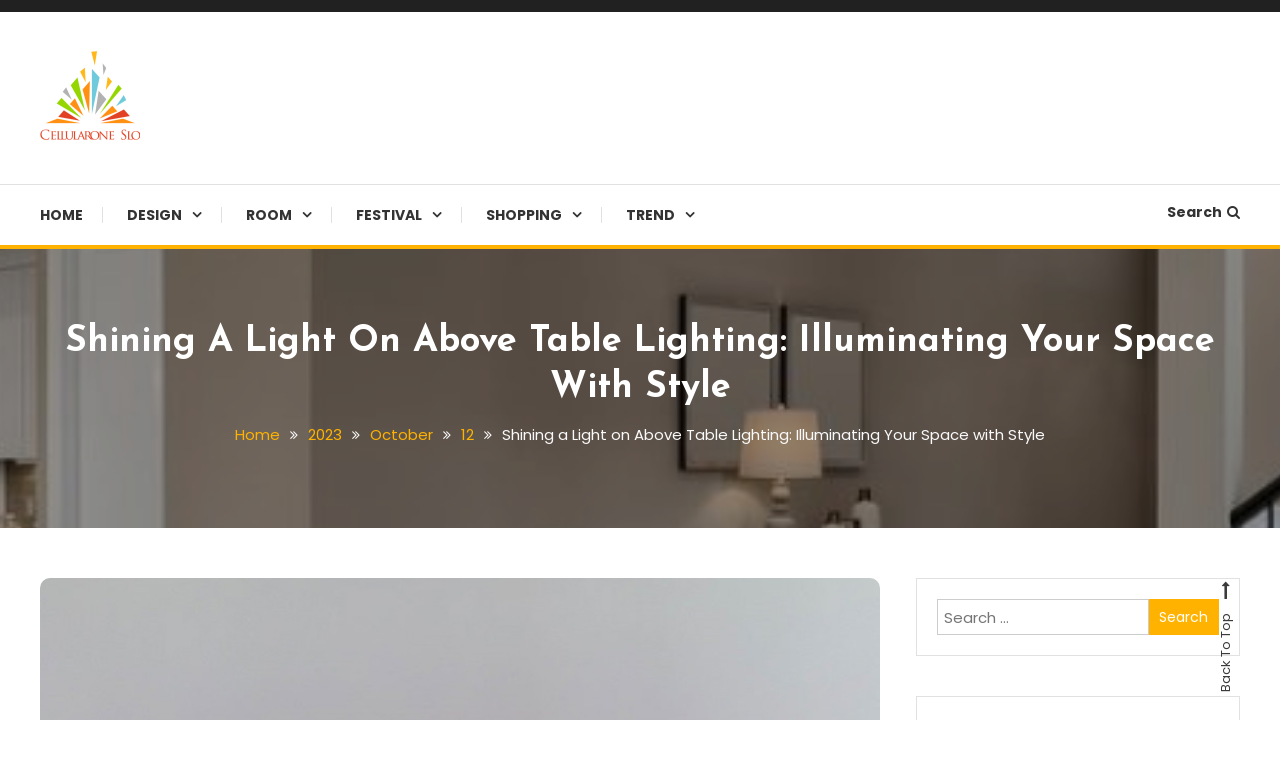

--- FILE ---
content_type: text/html; charset=UTF-8
request_url: https://www.cellularone-slo.com/index.php/2023/10/12/shining-a-light-on-above-table-lighting-illuminating-your-space-with-style/
body_size: 14167
content:
<!doctype html>
<html lang="en-US" prefix="og: https://ogp.me/ns#">
<head>
	<meta charset="UTF-8">
	<meta name="viewport" content="width=device-width, initial-scale=1">
	<link rel="profile" href="https://gmpg.org/xfn/11">

	
<!-- Search Engine Optimization by Rank Math - https://s.rankmath.com/home -->
<title>Shining a Light on Above Table Lighting: Illuminating Your Space with Style - Cellularone Slo</title>
<meta name="description" content="Lighting is an essential element in any space, especially when it comes to above table lighting. The right lighting can highlight your decor and provide a"/>
<meta name="robots" content="index, follow, max-snippet:-1, max-video-preview:-1, max-image-preview:large"/>
<link rel="canonical" href="https://www.cellularone-slo.com/index.php/2023/10/12/shining-a-light-on-above-table-lighting-illuminating-your-space-with-style/" />
<meta property="og:locale" content="en_US" />
<meta property="og:type" content="article" />
<meta property="og:title" content="Shining a Light on Above Table Lighting: Illuminating Your Space with Style - Cellularone Slo" />
<meta property="og:description" content="Lighting is an essential element in any space, especially when it comes to above table lighting. The right lighting can highlight your decor and provide a" />
<meta property="og:url" content="https://www.cellularone-slo.com/index.php/2023/10/12/shining-a-light-on-above-table-lighting-illuminating-your-space-with-style/" />
<meta property="og:site_name" content="Cellularone Slo" />
<meta property="article:section" content="Room" />
<meta property="og:image" content="https://www.cellularone-slo.com/wp-content/uploads/2023/10/designer-table-lamp-pink-table-lamp-popular-decoration-table-lamp-G9-pink-and-black-girls-study.jpg_Q90-215.jpg" />
<meta property="og:image:secure_url" content="https://www.cellularone-slo.com/wp-content/uploads/2023/10/designer-table-lamp-pink-table-lamp-popular-decoration-table-lamp-G9-pink-and-black-girls-study.jpg_Q90-215.jpg" />
<meta property="og:image:width" content="800" />
<meta property="og:image:height" content="800" />
<meta property="og:image:alt" content="Shining a Light on Above Table Lighting: Illuminating Your Space with Style" />
<meta property="og:image:type" content="image/jpeg" />
<meta property="article:published_time" content="2023-10-12T23:56:18+00:00" />
<meta name="twitter:card" content="summary_large_image" />
<meta name="twitter:title" content="Shining a Light on Above Table Lighting: Illuminating Your Space with Style - Cellularone Slo" />
<meta name="twitter:description" content="Lighting is an essential element in any space, especially when it comes to above table lighting. The right lighting can highlight your decor and provide a" />
<meta name="twitter:image" content="https://www.cellularone-slo.com/wp-content/uploads/2023/10/designer-table-lamp-pink-table-lamp-popular-decoration-table-lamp-G9-pink-and-black-girls-study.jpg_Q90-215.jpg" />
<meta name="twitter:label1" content="Written by" />
<meta name="twitter:data1" content="Nellie Norton" />
<meta name="twitter:label2" content="Time to read" />
<meta name="twitter:data2" content="2 minutes" />
<script type="application/ld+json" class="rank-math-schema">{"@context":"https://schema.org","@graph":[{"@type":["Person","Organization"],"@id":"https://www.cellularone-slo.com/#person","name":"Cellularone Slo"},{"@type":"WebSite","@id":"https://www.cellularone-slo.com/#website","url":"https://www.cellularone-slo.com","name":"Cellularone Slo","publisher":{"@id":"https://www.cellularone-slo.com/#person"},"inLanguage":"en-US"},{"@type":"ImageObject","@id":"https://www.cellularone-slo.com/wp-content/uploads/2023/10/designer-table-lamp-pink-table-lamp-popular-decoration-table-lamp-G9-pink-and-black-girls-study.jpg_Q90-215.jpg","url":"https://www.cellularone-slo.com/wp-content/uploads/2023/10/designer-table-lamp-pink-table-lamp-popular-decoration-table-lamp-G9-pink-and-black-girls-study.jpg_Q90-215.jpg","width":"800","height":"800","inLanguage":"en-US"},{"@type":"Person","@id":"https://www.cellularone-slo.com/author/chloe/","name":"Nellie Norton","url":"https://www.cellularone-slo.com/author/chloe/","image":{"@type":"ImageObject","@id":"https://secure.gravatar.com/avatar/e2003ec88b791fa240ac8b0b05d8d164?s=96&amp;d=mm&amp;r=g","url":"https://secure.gravatar.com/avatar/e2003ec88b791fa240ac8b0b05d8d164?s=96&amp;d=mm&amp;r=g","caption":"Nellie Norton","inLanguage":"en-US"}},{"@type":"WebPage","@id":"https://www.cellularone-slo.com/index.php/2023/10/12/shining-a-light-on-above-table-lighting-illuminating-your-space-with-style/#webpage","url":"https://www.cellularone-slo.com/index.php/2023/10/12/shining-a-light-on-above-table-lighting-illuminating-your-space-with-style/","name":"Shining a Light on Above Table Lighting: Illuminating Your Space with Style - Cellularone Slo","datePublished":"2023-10-12T23:56:18+00:00","dateModified":"2023-10-12T23:56:18+00:00","author":{"@id":"https://www.cellularone-slo.com/author/chloe/"},"isPartOf":{"@id":"https://www.cellularone-slo.com/#website"},"primaryImageOfPage":{"@id":"https://www.cellularone-slo.com/wp-content/uploads/2023/10/designer-table-lamp-pink-table-lamp-popular-decoration-table-lamp-G9-pink-and-black-girls-study.jpg_Q90-215.jpg"},"inLanguage":"en-US"},{"@type":"BlogPosting","headline":"Shining a Light on Above Table Lighting: Illuminating Your Space with Style - Cellularone Slo","datePublished":"2023-10-12T23:56:18+00:00","dateModified":"2023-10-12T23:56:18+00:00","author":{"@id":"https://www.cellularone-slo.com/author/chloe/"},"publisher":{"@id":"https://www.cellularone-slo.com/#person"},"description":"Lighting is an essential element in any space, especially when it comes to above table lighting. The right lighting can highlight your decor and provide a","name":"Shining a Light on Above Table Lighting: Illuminating Your Space with Style - Cellularone Slo","@id":"https://www.cellularone-slo.com/index.php/2023/10/12/shining-a-light-on-above-table-lighting-illuminating-your-space-with-style/#richSnippet","isPartOf":{"@id":"https://www.cellularone-slo.com/index.php/2023/10/12/shining-a-light-on-above-table-lighting-illuminating-your-space-with-style/#webpage"},"image":{"@id":"https://www.cellularone-slo.com/wp-content/uploads/2023/10/designer-table-lamp-pink-table-lamp-popular-decoration-table-lamp-G9-pink-and-black-girls-study.jpg_Q90-215.jpg"},"inLanguage":"en-US","mainEntityOfPage":{"@id":"https://www.cellularone-slo.com/index.php/2023/10/12/shining-a-light-on-above-table-lighting-illuminating-your-space-with-style/#webpage"}}]}</script>
<!-- /Rank Math WordPress SEO plugin -->

<link rel='dns-prefetch' href='//fonts.googleapis.com' />
<link rel="alternate" type="application/rss+xml" title="Cellularone Slo &raquo; Feed" href="https://www.cellularone-slo.com/index.php/feed/" />
<link rel="alternate" type="application/rss+xml" title="Cellularone Slo &raquo; Comments Feed" href="https://www.cellularone-slo.com/index.php/comments/feed/" />
<link rel="alternate" type="application/rss+xml" title="Cellularone Slo &raquo; Shining a Light on Above Table Lighting: Illuminating Your Space with Style Comments Feed" href="https://www.cellularone-slo.com/index.php/2023/10/12/shining-a-light-on-above-table-lighting-illuminating-your-space-with-style/feed/" />
<script type="text/javascript">
window._wpemojiSettings = {"baseUrl":"https:\/\/s.w.org\/images\/core\/emoji\/14.0.0\/72x72\/","ext":".png","svgUrl":"https:\/\/s.w.org\/images\/core\/emoji\/14.0.0\/svg\/","svgExt":".svg","source":{"concatemoji":"https:\/\/www.cellularone-slo.com\/wp-includes\/js\/wp-emoji-release.min.js?ver=6.3.1"}};
/*! This file is auto-generated */
!function(i,n){var o,s,e;function c(e){try{var t={supportTests:e,timestamp:(new Date).valueOf()};sessionStorage.setItem(o,JSON.stringify(t))}catch(e){}}function p(e,t,n){e.clearRect(0,0,e.canvas.width,e.canvas.height),e.fillText(t,0,0);var t=new Uint32Array(e.getImageData(0,0,e.canvas.width,e.canvas.height).data),r=(e.clearRect(0,0,e.canvas.width,e.canvas.height),e.fillText(n,0,0),new Uint32Array(e.getImageData(0,0,e.canvas.width,e.canvas.height).data));return t.every(function(e,t){return e===r[t]})}function u(e,t,n){switch(t){case"flag":return n(e,"\ud83c\udff3\ufe0f\u200d\u26a7\ufe0f","\ud83c\udff3\ufe0f\u200b\u26a7\ufe0f")?!1:!n(e,"\ud83c\uddfa\ud83c\uddf3","\ud83c\uddfa\u200b\ud83c\uddf3")&&!n(e,"\ud83c\udff4\udb40\udc67\udb40\udc62\udb40\udc65\udb40\udc6e\udb40\udc67\udb40\udc7f","\ud83c\udff4\u200b\udb40\udc67\u200b\udb40\udc62\u200b\udb40\udc65\u200b\udb40\udc6e\u200b\udb40\udc67\u200b\udb40\udc7f");case"emoji":return!n(e,"\ud83e\udef1\ud83c\udffb\u200d\ud83e\udef2\ud83c\udfff","\ud83e\udef1\ud83c\udffb\u200b\ud83e\udef2\ud83c\udfff")}return!1}function f(e,t,n){var r="undefined"!=typeof WorkerGlobalScope&&self instanceof WorkerGlobalScope?new OffscreenCanvas(300,150):i.createElement("canvas"),a=r.getContext("2d",{willReadFrequently:!0}),o=(a.textBaseline="top",a.font="600 32px Arial",{});return e.forEach(function(e){o[e]=t(a,e,n)}),o}function t(e){var t=i.createElement("script");t.src=e,t.defer=!0,i.head.appendChild(t)}"undefined"!=typeof Promise&&(o="wpEmojiSettingsSupports",s=["flag","emoji"],n.supports={everything:!0,everythingExceptFlag:!0},e=new Promise(function(e){i.addEventListener("DOMContentLoaded",e,{once:!0})}),new Promise(function(t){var n=function(){try{var e=JSON.parse(sessionStorage.getItem(o));if("object"==typeof e&&"number"==typeof e.timestamp&&(new Date).valueOf()<e.timestamp+604800&&"object"==typeof e.supportTests)return e.supportTests}catch(e){}return null}();if(!n){if("undefined"!=typeof Worker&&"undefined"!=typeof OffscreenCanvas&&"undefined"!=typeof URL&&URL.createObjectURL&&"undefined"!=typeof Blob)try{var e="postMessage("+f.toString()+"("+[JSON.stringify(s),u.toString(),p.toString()].join(",")+"));",r=new Blob([e],{type:"text/javascript"}),a=new Worker(URL.createObjectURL(r),{name:"wpTestEmojiSupports"});return void(a.onmessage=function(e){c(n=e.data),a.terminate(),t(n)})}catch(e){}c(n=f(s,u,p))}t(n)}).then(function(e){for(var t in e)n.supports[t]=e[t],n.supports.everything=n.supports.everything&&n.supports[t],"flag"!==t&&(n.supports.everythingExceptFlag=n.supports.everythingExceptFlag&&n.supports[t]);n.supports.everythingExceptFlag=n.supports.everythingExceptFlag&&!n.supports.flag,n.DOMReady=!1,n.readyCallback=function(){n.DOMReady=!0}}).then(function(){return e}).then(function(){var e;n.supports.everything||(n.readyCallback(),(e=n.source||{}).concatemoji?t(e.concatemoji):e.wpemoji&&e.twemoji&&(t(e.twemoji),t(e.wpemoji)))}))}((window,document),window._wpemojiSettings);
</script>
<style type="text/css">
img.wp-smiley,
img.emoji {
	display: inline !important;
	border: none !important;
	box-shadow: none !important;
	height: 1em !important;
	width: 1em !important;
	margin: 0 0.07em !important;
	vertical-align: -0.1em !important;
	background: none !important;
	padding: 0 !important;
}
</style>
	<link rel='stylesheet' id='wp-block-library-css' href='https://www.cellularone-slo.com/wp-includes/css/dist/block-library/style.min.css?ver=6.3.1' type='text/css' media='all' />
<style id='wp-block-library-inline-css' type='text/css'>
.has-text-align-justify{text-align:justify;}
</style>
<link rel='stylesheet' id='mediaelement-css' href='https://www.cellularone-slo.com/wp-includes/js/mediaelement/mediaelementplayer-legacy.min.css?ver=4.2.17' type='text/css' media='all' />
<link rel='stylesheet' id='wp-mediaelement-css' href='https://www.cellularone-slo.com/wp-includes/js/mediaelement/wp-mediaelement.min.css?ver=6.3.1' type='text/css' media='all' />
<style id='classic-theme-styles-inline-css' type='text/css'>
/*! This file is auto-generated */
.wp-block-button__link{color:#fff;background-color:#32373c;border-radius:9999px;box-shadow:none;text-decoration:none;padding:calc(.667em + 2px) calc(1.333em + 2px);font-size:1.125em}.wp-block-file__button{background:#32373c;color:#fff;text-decoration:none}
</style>
<style id='global-styles-inline-css' type='text/css'>
body{--wp--preset--color--black: #000000;--wp--preset--color--cyan-bluish-gray: #abb8c3;--wp--preset--color--white: #ffffff;--wp--preset--color--pale-pink: #f78da7;--wp--preset--color--vivid-red: #cf2e2e;--wp--preset--color--luminous-vivid-orange: #ff6900;--wp--preset--color--luminous-vivid-amber: #fcb900;--wp--preset--color--light-green-cyan: #7bdcb5;--wp--preset--color--vivid-green-cyan: #00d084;--wp--preset--color--pale-cyan-blue: #8ed1fc;--wp--preset--color--vivid-cyan-blue: #0693e3;--wp--preset--color--vivid-purple: #9b51e0;--wp--preset--gradient--vivid-cyan-blue-to-vivid-purple: linear-gradient(135deg,rgba(6,147,227,1) 0%,rgb(155,81,224) 100%);--wp--preset--gradient--light-green-cyan-to-vivid-green-cyan: linear-gradient(135deg,rgb(122,220,180) 0%,rgb(0,208,130) 100%);--wp--preset--gradient--luminous-vivid-amber-to-luminous-vivid-orange: linear-gradient(135deg,rgba(252,185,0,1) 0%,rgba(255,105,0,1) 100%);--wp--preset--gradient--luminous-vivid-orange-to-vivid-red: linear-gradient(135deg,rgba(255,105,0,1) 0%,rgb(207,46,46) 100%);--wp--preset--gradient--very-light-gray-to-cyan-bluish-gray: linear-gradient(135deg,rgb(238,238,238) 0%,rgb(169,184,195) 100%);--wp--preset--gradient--cool-to-warm-spectrum: linear-gradient(135deg,rgb(74,234,220) 0%,rgb(151,120,209) 20%,rgb(207,42,186) 40%,rgb(238,44,130) 60%,rgb(251,105,98) 80%,rgb(254,248,76) 100%);--wp--preset--gradient--blush-light-purple: linear-gradient(135deg,rgb(255,206,236) 0%,rgb(152,150,240) 100%);--wp--preset--gradient--blush-bordeaux: linear-gradient(135deg,rgb(254,205,165) 0%,rgb(254,45,45) 50%,rgb(107,0,62) 100%);--wp--preset--gradient--luminous-dusk: linear-gradient(135deg,rgb(255,203,112) 0%,rgb(199,81,192) 50%,rgb(65,88,208) 100%);--wp--preset--gradient--pale-ocean: linear-gradient(135deg,rgb(255,245,203) 0%,rgb(182,227,212) 50%,rgb(51,167,181) 100%);--wp--preset--gradient--electric-grass: linear-gradient(135deg,rgb(202,248,128) 0%,rgb(113,206,126) 100%);--wp--preset--gradient--midnight: linear-gradient(135deg,rgb(2,3,129) 0%,rgb(40,116,252) 100%);--wp--preset--font-size--small: 13px;--wp--preset--font-size--medium: 20px;--wp--preset--font-size--large: 36px;--wp--preset--font-size--x-large: 42px;--wp--preset--spacing--20: 0.44rem;--wp--preset--spacing--30: 0.67rem;--wp--preset--spacing--40: 1rem;--wp--preset--spacing--50: 1.5rem;--wp--preset--spacing--60: 2.25rem;--wp--preset--spacing--70: 3.38rem;--wp--preset--spacing--80: 5.06rem;--wp--preset--shadow--natural: 6px 6px 9px rgba(0, 0, 0, 0.2);--wp--preset--shadow--deep: 12px 12px 50px rgba(0, 0, 0, 0.4);--wp--preset--shadow--sharp: 6px 6px 0px rgba(0, 0, 0, 0.2);--wp--preset--shadow--outlined: 6px 6px 0px -3px rgba(255, 255, 255, 1), 6px 6px rgba(0, 0, 0, 1);--wp--preset--shadow--crisp: 6px 6px 0px rgba(0, 0, 0, 1);}:where(.is-layout-flex){gap: 0.5em;}:where(.is-layout-grid){gap: 0.5em;}body .is-layout-flow > .alignleft{float: left;margin-inline-start: 0;margin-inline-end: 2em;}body .is-layout-flow > .alignright{float: right;margin-inline-start: 2em;margin-inline-end: 0;}body .is-layout-flow > .aligncenter{margin-left: auto !important;margin-right: auto !important;}body .is-layout-constrained > .alignleft{float: left;margin-inline-start: 0;margin-inline-end: 2em;}body .is-layout-constrained > .alignright{float: right;margin-inline-start: 2em;margin-inline-end: 0;}body .is-layout-constrained > .aligncenter{margin-left: auto !important;margin-right: auto !important;}body .is-layout-constrained > :where(:not(.alignleft):not(.alignright):not(.alignfull)){max-width: var(--wp--style--global--content-size);margin-left: auto !important;margin-right: auto !important;}body .is-layout-constrained > .alignwide{max-width: var(--wp--style--global--wide-size);}body .is-layout-flex{display: flex;}body .is-layout-flex{flex-wrap: wrap;align-items: center;}body .is-layout-flex > *{margin: 0;}body .is-layout-grid{display: grid;}body .is-layout-grid > *{margin: 0;}:where(.wp-block-columns.is-layout-flex){gap: 2em;}:where(.wp-block-columns.is-layout-grid){gap: 2em;}:where(.wp-block-post-template.is-layout-flex){gap: 1.25em;}:where(.wp-block-post-template.is-layout-grid){gap: 1.25em;}.has-black-color{color: var(--wp--preset--color--black) !important;}.has-cyan-bluish-gray-color{color: var(--wp--preset--color--cyan-bluish-gray) !important;}.has-white-color{color: var(--wp--preset--color--white) !important;}.has-pale-pink-color{color: var(--wp--preset--color--pale-pink) !important;}.has-vivid-red-color{color: var(--wp--preset--color--vivid-red) !important;}.has-luminous-vivid-orange-color{color: var(--wp--preset--color--luminous-vivid-orange) !important;}.has-luminous-vivid-amber-color{color: var(--wp--preset--color--luminous-vivid-amber) !important;}.has-light-green-cyan-color{color: var(--wp--preset--color--light-green-cyan) !important;}.has-vivid-green-cyan-color{color: var(--wp--preset--color--vivid-green-cyan) !important;}.has-pale-cyan-blue-color{color: var(--wp--preset--color--pale-cyan-blue) !important;}.has-vivid-cyan-blue-color{color: var(--wp--preset--color--vivid-cyan-blue) !important;}.has-vivid-purple-color{color: var(--wp--preset--color--vivid-purple) !important;}.has-black-background-color{background-color: var(--wp--preset--color--black) !important;}.has-cyan-bluish-gray-background-color{background-color: var(--wp--preset--color--cyan-bluish-gray) !important;}.has-white-background-color{background-color: var(--wp--preset--color--white) !important;}.has-pale-pink-background-color{background-color: var(--wp--preset--color--pale-pink) !important;}.has-vivid-red-background-color{background-color: var(--wp--preset--color--vivid-red) !important;}.has-luminous-vivid-orange-background-color{background-color: var(--wp--preset--color--luminous-vivid-orange) !important;}.has-luminous-vivid-amber-background-color{background-color: var(--wp--preset--color--luminous-vivid-amber) !important;}.has-light-green-cyan-background-color{background-color: var(--wp--preset--color--light-green-cyan) !important;}.has-vivid-green-cyan-background-color{background-color: var(--wp--preset--color--vivid-green-cyan) !important;}.has-pale-cyan-blue-background-color{background-color: var(--wp--preset--color--pale-cyan-blue) !important;}.has-vivid-cyan-blue-background-color{background-color: var(--wp--preset--color--vivid-cyan-blue) !important;}.has-vivid-purple-background-color{background-color: var(--wp--preset--color--vivid-purple) !important;}.has-black-border-color{border-color: var(--wp--preset--color--black) !important;}.has-cyan-bluish-gray-border-color{border-color: var(--wp--preset--color--cyan-bluish-gray) !important;}.has-white-border-color{border-color: var(--wp--preset--color--white) !important;}.has-pale-pink-border-color{border-color: var(--wp--preset--color--pale-pink) !important;}.has-vivid-red-border-color{border-color: var(--wp--preset--color--vivid-red) !important;}.has-luminous-vivid-orange-border-color{border-color: var(--wp--preset--color--luminous-vivid-orange) !important;}.has-luminous-vivid-amber-border-color{border-color: var(--wp--preset--color--luminous-vivid-amber) !important;}.has-light-green-cyan-border-color{border-color: var(--wp--preset--color--light-green-cyan) !important;}.has-vivid-green-cyan-border-color{border-color: var(--wp--preset--color--vivid-green-cyan) !important;}.has-pale-cyan-blue-border-color{border-color: var(--wp--preset--color--pale-cyan-blue) !important;}.has-vivid-cyan-blue-border-color{border-color: var(--wp--preset--color--vivid-cyan-blue) !important;}.has-vivid-purple-border-color{border-color: var(--wp--preset--color--vivid-purple) !important;}.has-vivid-cyan-blue-to-vivid-purple-gradient-background{background: var(--wp--preset--gradient--vivid-cyan-blue-to-vivid-purple) !important;}.has-light-green-cyan-to-vivid-green-cyan-gradient-background{background: var(--wp--preset--gradient--light-green-cyan-to-vivid-green-cyan) !important;}.has-luminous-vivid-amber-to-luminous-vivid-orange-gradient-background{background: var(--wp--preset--gradient--luminous-vivid-amber-to-luminous-vivid-orange) !important;}.has-luminous-vivid-orange-to-vivid-red-gradient-background{background: var(--wp--preset--gradient--luminous-vivid-orange-to-vivid-red) !important;}.has-very-light-gray-to-cyan-bluish-gray-gradient-background{background: var(--wp--preset--gradient--very-light-gray-to-cyan-bluish-gray) !important;}.has-cool-to-warm-spectrum-gradient-background{background: var(--wp--preset--gradient--cool-to-warm-spectrum) !important;}.has-blush-light-purple-gradient-background{background: var(--wp--preset--gradient--blush-light-purple) !important;}.has-blush-bordeaux-gradient-background{background: var(--wp--preset--gradient--blush-bordeaux) !important;}.has-luminous-dusk-gradient-background{background: var(--wp--preset--gradient--luminous-dusk) !important;}.has-pale-ocean-gradient-background{background: var(--wp--preset--gradient--pale-ocean) !important;}.has-electric-grass-gradient-background{background: var(--wp--preset--gradient--electric-grass) !important;}.has-midnight-gradient-background{background: var(--wp--preset--gradient--midnight) !important;}.has-small-font-size{font-size: var(--wp--preset--font-size--small) !important;}.has-medium-font-size{font-size: var(--wp--preset--font-size--medium) !important;}.has-large-font-size{font-size: var(--wp--preset--font-size--large) !important;}.has-x-large-font-size{font-size: var(--wp--preset--font-size--x-large) !important;}
.wp-block-navigation a:where(:not(.wp-element-button)){color: inherit;}
:where(.wp-block-post-template.is-layout-flex){gap: 1.25em;}:where(.wp-block-post-template.is-layout-grid){gap: 1.25em;}
:where(.wp-block-columns.is-layout-flex){gap: 2em;}:where(.wp-block-columns.is-layout-grid){gap: 2em;}
.wp-block-pullquote{font-size: 1.5em;line-height: 1.6;}
</style>
<link rel='stylesheet' id='color-blog-fonts-css' href='https://fonts.googleapis.com/css?family=Josefin+Sans%3A400%2C700%7CPoppins%3A300%2C400%2C400i%2C500%2C700&#038;subset=latin%2Clatin-ext' type='text/css' media='all' />
<link rel='stylesheet' id='font-awesome-css' href='https://www.cellularone-slo.com/wp-content/themes/color-blog/assets/library/font-awesome/css/font-awesome.min.css?ver=4.7.0' type='text/css' media='all' />
<link rel='stylesheet' id='lightslider-style-css' href='https://www.cellularone-slo.com/wp-content/themes/color-blog/assets/library/lightslider/css/lightslider.min.css?ver=6.3.1' type='text/css' media='all' />
<link rel='stylesheet' id='animate-css' href='https://www.cellularone-slo.com/wp-content/themes/color-blog/assets/library/animate/animate.min.css?ver=3.5.1' type='text/css' media='all' />
<link rel='stylesheet' id='preloader-css' href='https://www.cellularone-slo.com/wp-content/themes/color-blog/assets/css/mt-preloader.css?ver=1.1.3' type='text/css' media='all' />
<link rel='stylesheet' id='color-blog-style-css' href='https://www.cellularone-slo.com/wp-content/themes/color-blog/style.css?ver=1.1.3' type='text/css' media='all' />
<style id='color-blog-style-inline-css' type='text/css'>
.category-button.cb-cat-16 a{background:#3b2d1b}
.category-button.cb-cat-16 a:hover{background:#090000}
#site-navigation ul li.cb-cat-16 .menu-item-description{background:#3b2d1b}
#site-navigation ul li.cb-cat-16 .menu-item-description:after{border-top-color:#3b2d1b}
.category-button.cb-cat-15 a{background:#3b2d1b}
.category-button.cb-cat-15 a:hover{background:#090000}
#site-navigation ul li.cb-cat-15 .menu-item-description{background:#3b2d1b}
#site-navigation ul li.cb-cat-15 .menu-item-description:after{border-top-color:#3b2d1b}
.category-button.cb-cat-14 a{background:#3b2d1b}
.category-button.cb-cat-14 a:hover{background:#090000}
#site-navigation ul li.cb-cat-14 .menu-item-description{background:#3b2d1b}
#site-navigation ul li.cb-cat-14 .menu-item-description:after{border-top-color:#3b2d1b}
.category-button.cb-cat-6 a{background:#3b2d1b}
.category-button.cb-cat-6 a:hover{background:#090000}
#site-navigation ul li.cb-cat-6 .menu-item-description{background:#3b2d1b}
#site-navigation ul li.cb-cat-6 .menu-item-description:after{border-top-color:#3b2d1b}
.category-button.cb-cat-3 a{background:#3b2d1b}
.category-button.cb-cat-3 a:hover{background:#090000}
#site-navigation ul li.cb-cat-3 .menu-item-description{background:#3b2d1b}
#site-navigation ul li.cb-cat-3 .menu-item-description:after{border-top-color:#3b2d1b}
.category-button.cb-cat-7 a{background:#3b2d1b}
.category-button.cb-cat-7 a:hover{background:#090000}
#site-navigation ul li.cb-cat-7 .menu-item-description{background:#3b2d1b}
#site-navigation ul li.cb-cat-7 .menu-item-description:after{border-top-color:#3b2d1b}
.category-button.cb-cat-23 a{background:#3b2d1b}
.category-button.cb-cat-23 a:hover{background:#090000}
#site-navigation ul li.cb-cat-23 .menu-item-description{background:#3b2d1b}
#site-navigation ul li.cb-cat-23 .menu-item-description:after{border-top-color:#3b2d1b}
.category-button.cb-cat-8 a{background:#3b2d1b}
.category-button.cb-cat-8 a:hover{background:#090000}
#site-navigation ul li.cb-cat-8 .menu-item-description{background:#3b2d1b}
#site-navigation ul li.cb-cat-8 .menu-item-description:after{border-top-color:#3b2d1b}
.category-button.cb-cat-25 a{background:#3b2d1b}
.category-button.cb-cat-25 a:hover{background:#090000}
#site-navigation ul li.cb-cat-25 .menu-item-description{background:#3b2d1b}
#site-navigation ul li.cb-cat-25 .menu-item-description:after{border-top-color:#3b2d1b}
.category-button.cb-cat-2 a{background:#3b2d1b}
.category-button.cb-cat-2 a:hover{background:#090000}
#site-navigation ul li.cb-cat-2 .menu-item-description{background:#3b2d1b}
#site-navigation ul li.cb-cat-2 .menu-item-description:after{border-top-color:#3b2d1b}
.category-button.cb-cat-22 a{background:#3b2d1b}
.category-button.cb-cat-22 a:hover{background:#090000}
#site-navigation ul li.cb-cat-22 .menu-item-description{background:#3b2d1b}
#site-navigation ul li.cb-cat-22 .menu-item-description:after{border-top-color:#3b2d1b}
.category-button.cb-cat-17 a{background:#3b2d1b}
.category-button.cb-cat-17 a:hover{background:#090000}
#site-navigation ul li.cb-cat-17 .menu-item-description{background:#3b2d1b}
#site-navigation ul li.cb-cat-17 .menu-item-description:after{border-top-color:#3b2d1b}
.category-button.cb-cat-21 a{background:#3b2d1b}
.category-button.cb-cat-21 a:hover{background:#090000}
#site-navigation ul li.cb-cat-21 .menu-item-description{background:#3b2d1b}
#site-navigation ul li.cb-cat-21 .menu-item-description:after{border-top-color:#3b2d1b}
.category-button.cb-cat-9 a{background:#3b2d1b}
.category-button.cb-cat-9 a:hover{background:#090000}
#site-navigation ul li.cb-cat-9 .menu-item-description{background:#3b2d1b}
#site-navigation ul li.cb-cat-9 .menu-item-description:after{border-top-color:#3b2d1b}
.category-button.cb-cat-12 a{background:#3b2d1b}
.category-button.cb-cat-12 a:hover{background:#090000}
#site-navigation ul li.cb-cat-12 .menu-item-description{background:#3b2d1b}
#site-navigation ul li.cb-cat-12 .menu-item-description:after{border-top-color:#3b2d1b}
.category-button.cb-cat-20 a{background:#3b2d1b}
.category-button.cb-cat-20 a:hover{background:#090000}
#site-navigation ul li.cb-cat-20 .menu-item-description{background:#3b2d1b}
#site-navigation ul li.cb-cat-20 .menu-item-description:after{border-top-color:#3b2d1b}
.category-button.cb-cat-13 a{background:#3b2d1b}
.category-button.cb-cat-13 a:hover{background:#090000}
#site-navigation ul li.cb-cat-13 .menu-item-description{background:#3b2d1b}
#site-navigation ul li.cb-cat-13 .menu-item-description:after{border-top-color:#3b2d1b}
.category-button.cb-cat-10 a{background:#3b2d1b}
.category-button.cb-cat-10 a:hover{background:#090000}
#site-navigation ul li.cb-cat-10 .menu-item-description{background:#3b2d1b}
#site-navigation ul li.cb-cat-10 .menu-item-description:after{border-top-color:#3b2d1b}
.category-button.cb-cat-26 a{background:#3b2d1b}
.category-button.cb-cat-26 a:hover{background:#090000}
#site-navigation ul li.cb-cat-26 .menu-item-description{background:#3b2d1b}
#site-navigation ul li.cb-cat-26 .menu-item-description:after{border-top-color:#3b2d1b}
.category-button.cb-cat-11 a{background:#3b2d1b}
.category-button.cb-cat-11 a:hover{background:#090000}
#site-navigation ul li.cb-cat-11 .menu-item-description{background:#3b2d1b}
#site-navigation ul li.cb-cat-11 .menu-item-description:after{border-top-color:#3b2d1b}
.category-button.cb-cat-19 a{background:#3b2d1b}
.category-button.cb-cat-19 a:hover{background:#090000}
#site-navigation ul li.cb-cat-19 .menu-item-description{background:#3b2d1b}
#site-navigation ul li.cb-cat-19 .menu-item-description:after{border-top-color:#3b2d1b}
.category-button.cb-cat-18 a{background:#3b2d1b}
.category-button.cb-cat-18 a:hover{background:#090000}
#site-navigation ul li.cb-cat-18 .menu-item-description{background:#3b2d1b}
#site-navigation ul li.cb-cat-18 .menu-item-description:after{border-top-color:#3b2d1b}
.category-button.cb-cat-4 a{background:#3b2d1b}
.category-button.cb-cat-4 a:hover{background:#090000}
#site-navigation ul li.cb-cat-4 .menu-item-description{background:#3b2d1b}
#site-navigation ul li.cb-cat-4 .menu-item-description:after{border-top-color:#3b2d1b}
.category-button.cb-cat-24 a{background:#3b2d1b}
.category-button.cb-cat-24 a:hover{background:#090000}
#site-navigation ul li.cb-cat-24 .menu-item-description{background:#3b2d1b}
#site-navigation ul li.cb-cat-24 .menu-item-description:after{border-top-color:#3b2d1b}
.category-button.cb-cat-1 a{background:#3b2d1b}
.category-button.cb-cat-1 a:hover{background:#090000}
#site-navigation ul li.cb-cat-1 .menu-item-description{background:#3b2d1b}
#site-navigation ul li.cb-cat-1 .menu-item-description:after{border-top-color:#3b2d1b}
.category-button.cb-cat-5 a{background:#3b2d1b}
.category-button.cb-cat-5 a:hover{background:#090000}
#site-navigation ul li.cb-cat-5 .menu-item-description{background:#3b2d1b}
#site-navigation ul li.cb-cat-5 .menu-item-description:after{border-top-color:#3b2d1b}
a,a:hover,a:focus,a:active,.entry-cat .cat-links a:hover,.entry-cat a:hover,.entry-footer a:hover,.comment-author .fn .url:hover,.commentmetadata .comment-edit-link,#cancel-comment-reply-link,#cancel-comment-reply-link:before,.logged-in-as a,.widget a:hover,.widget a:hover::before,.widget li:hover::before,.mt-social-icon-wrap li a:hover,#site-navigation ul li:hover>a,#site-navigation ul li.current-menu-item>a,#site-navigation ul li.current_page_ancestor>a,#site-navigation ul li.current-menu-ancestor>a,#site-navigation ul li.current_page_item>a,#site-navigation ul li.focus>a,.banner-sub-title,.entry-title a:hover,.cat-links a:hover,.entry-footer .mt-readmore-btn:hover,.btn-wrapper a:hover,.mt-readmore-btn:hover,.navigation.pagination .nav-links .page-numbers.current,.navigation.pagination .nav-links a.page-numbers:hover,#footer-menu li a:hover,.color_blog_latest_posts .mt-post-title a:hover,#mt-scrollup:hover,.menu-toggle:hover,#top-navigation ul li a:hover,.mt-search-icon:hover,.entry-meta a:hover,.front-slider-block .banner-title a:hover,.post-info-wrap .entry-meta a:hover,.single .mt-single-related-posts .entry-title a:hover,.breadcrumbs .trail-items li a:hover,.wrap-label i,.has-thumbnail .post-info-wrap .entry-title a:hover,.front-slider-block .post-info-wrap .entry-title a:hover,#top-footer a:hover{color:#FFB300}
.widget_search .search-submit,.widget_search .search-submit:hover,.navigation.pagination .nav-links .page-numbers.current,.navigation.pagination .nav-links a.page-numbers:hover,.error-404.not-found,.color_blog_social_media a:hover,.custom-header{border-color:#FFB300}
.front-slider-block .lSAction > a:hover,.top-featured-post-wrap .post-thumbnail .post-number,.post-cats-list a,#site-navigation .menu-item-description,article .post-thumbnail::before,#secondary .widget .widget-title::before,.mt-related-post-title::before,#colophon .widget .widget-title::before,.features-post-title::before,.mt-menu-search .mt-form-wrap .search-form .search-submit{background:#FFB300}
.edit-link .post-edit-link,.reply .comment-reply-link,.widget_search .search-submit,.mt-menu-search .mt-form-wrap .search-form .search-submit:hover,article.sticky::before{background:#FFB300}
</style>
<link rel='stylesheet' id='color-blog-responsive-style-css' href='https://www.cellularone-slo.com/wp-content/themes/color-blog/assets/css/mt-responsive.css?ver=1.1.3' type='text/css' media='all' />
<link rel='stylesheet' id='jetpack_css-css' href='https://www.cellularone-slo.com/wp-content/plugins/jetpack/css/jetpack.css?ver=10.9' type='text/css' media='all' />
<script type='text/javascript' src='https://www.cellularone-slo.com/wp-includes/js/jquery/jquery.min.js?ver=3.7.0' id='jquery-core-js'></script>
<script type='text/javascript' src='https://www.cellularone-slo.com/wp-includes/js/jquery/jquery-migrate.min.js?ver=3.4.1' id='jquery-migrate-js'></script>
<link rel="https://api.w.org/" href="https://www.cellularone-slo.com/index.php/wp-json/" /><link rel="alternate" type="application/json" href="https://www.cellularone-slo.com/index.php/wp-json/wp/v2/posts/508" /><link rel="EditURI" type="application/rsd+xml" title="RSD" href="https://www.cellularone-slo.com/xmlrpc.php?rsd" />
<meta name="generator" content="WordPress 6.3.1" />
<link rel='shortlink' href='https://www.cellularone-slo.com/?p=508' />
<link rel="alternate" type="application/json+oembed" href="https://www.cellularone-slo.com/index.php/wp-json/oembed/1.0/embed?url=https%3A%2F%2Fwww.cellularone-slo.com%2Findex.php%2F2023%2F10%2F12%2Fshining-a-light-on-above-table-lighting-illuminating-your-space-with-style%2F" />
<link rel="alternate" type="text/xml+oembed" href="https://www.cellularone-slo.com/index.php/wp-json/oembed/1.0/embed?url=https%3A%2F%2Fwww.cellularone-slo.com%2Findex.php%2F2023%2F10%2F12%2Fshining-a-light-on-above-table-lighting-illuminating-your-space-with-style%2F&#038;format=xml" />
<style type='text/css'>img#wpstats{display:none}</style>
	<link rel="pingback" href="https://www.cellularone-slo.com/xmlrpc.php">		<style type="text/css">
					.site-title,
			.site-description {
				position: absolute;
				clip: rect(1px, 1px, 1px, 1px);
			}
				</style>
		<link rel="icon" href="https://www.cellularone-slo.com/wp-content/uploads/2022/05/cropped-cellularone-slo5-32x32.png" sizes="32x32" />
<link rel="icon" href="https://www.cellularone-slo.com/wp-content/uploads/2022/05/cropped-cellularone-slo5-192x192.png" sizes="192x192" />
<link rel="apple-touch-icon" href="https://www.cellularone-slo.com/wp-content/uploads/2022/05/cropped-cellularone-slo5-180x180.png" />
<meta name="msapplication-TileImage" content="https://www.cellularone-slo.com/wp-content/uploads/2022/05/cropped-cellularone-slo5-270x270.png" />
</head>

<body class="post-template-default single single-post postid-508 single-format-standard wp-custom-logo site-layout--wide right-sidebar">

        <div id="preloader-background">
            <div class="preloader-wrapper">
                <div class="sk-spinner sk-spinner-pulse"></div>
            </div><!-- .preloader-wrapper -->
        </div><!-- #preloader-background -->

<div id="page" class="site">
<a class="skip-link screen-reader-text" href="#content">Skip To Content</a>
	<div id="top-header" class="top-header-wrap mt-clearfix"><div class="mt-container">		<div class="top-header-nav">
			<nav itemscope id="top-navigation" class="main-navigation">
							</nav><!-- #site-navigation -->
		</div><!-- .top-header-nav -->
</div><!-- mt-container --></div><!-- #top-header --><header id="masthead" class="site-header"><div class="mt-logo-row-wrapper mt-clearfix">		<div class="logo-ads-wrap">
			<div class="mt-container">
				<div class="site-branding">
					<a href="https://www.cellularone-slo.com/" class="custom-logo-link" rel="home"><img width="100" height="94" src="https://www.cellularone-slo.com/wp-content/uploads/2022/05/cellularone-slo1-e1652162668359.png" class="custom-logo" alt="Cellularone Slo" decoding="async" /></a>							<p class="site-title"><a href="https://www.cellularone-slo.com/" rel="home">Cellularone Slo</a></p>
												<p class="site-description">Provide you with various creative ideas!</p>
									</div><!-- .site-branding -->
				<div class="header-widget-wrapper">
									</div>
			</div> <!-- mt-container -->
		</div><!-- .logo-ads-wrap -->
<div class="mt-social-menu-wrapper"><div class="mt-container">		<div class="menu-toggle"><a href="javascript:void(0)"><i class="fa fa-navicon"></i>Menu</a></div>
		<nav itemscope id="site-navigation" class="main-navigation">
			<div class="menu-menu-container"><ul id="primary-menu" class="menu"><li id="menu-item-92" class="menu-item menu-item-type-custom menu-item-object-custom menu-item-home menu-item-92"><a href="https://www.cellularone-slo.com">Home</a></li>
<li id="menu-item-67" class="menu-item menu-item-type-taxonomy menu-item-object-category menu-item-has-children menu-item-67 cb-cat-8"><a href="https://www.cellularone-slo.com/index.php/category/design/">Design</a>
<ul class="sub-menu">
	<li id="menu-item-68" class="menu-item menu-item-type-taxonomy menu-item-object-category menu-item-68 cb-cat-9"><a href="https://www.cellularone-slo.com/index.php/category/design/interior-design/">Interior Design</a></li>
	<li id="menu-item-80" class="menu-item menu-item-type-taxonomy menu-item-object-category menu-item-80 cb-cat-10"><a href="https://www.cellularone-slo.com/index.php/category/design/outdoor-design/">Outdoor Design</a></li>
</ul>
</li>
<li id="menu-item-69" class="menu-item menu-item-type-taxonomy menu-item-object-category current-post-ancestor current-menu-parent current-post-parent menu-item-has-children menu-item-69 cb-cat-11"><a href="https://www.cellularone-slo.com/index.php/category/room/">Room</a>
<ul class="sub-menu">
	<li id="menu-item-70" class="menu-item menu-item-type-taxonomy menu-item-object-category menu-item-70 cb-cat-13"><a href="https://www.cellularone-slo.com/index.php/category/room/living-room/">Living Room</a></li>
	<li id="menu-item-76" class="menu-item menu-item-type-taxonomy menu-item-object-category menu-item-76 cb-cat-18"><a href="https://www.cellularone-slo.com/index.php/category/room/study-room/">Study Room</a></li>
	<li id="menu-item-77" class="menu-item menu-item-type-taxonomy menu-item-object-category menu-item-77 cb-cat-15"><a href="https://www.cellularone-slo.com/index.php/category/room/basement/">Basement</a></li>
	<li id="menu-item-78" class="menu-item menu-item-type-taxonomy menu-item-object-category menu-item-78 cb-cat-12"><a href="https://www.cellularone-slo.com/index.php/category/room/kitchen/">Kitchen</a></li>
	<li id="menu-item-81" class="menu-item menu-item-type-taxonomy menu-item-object-category menu-item-81 cb-cat-14"><a href="https://www.cellularone-slo.com/index.php/category/room/bedroom/">Bedroom</a></li>
	<li id="menu-item-83" class="menu-item menu-item-type-taxonomy menu-item-object-category menu-item-83 cb-cat-16"><a href="https://www.cellularone-slo.com/index.php/category/room/balcony/">Balcony</a></li>
	<li id="menu-item-84" class="menu-item menu-item-type-taxonomy menu-item-object-category menu-item-84 cb-cat-17"><a href="https://www.cellularone-slo.com/index.php/category/room/garden/">Garden</a></li>
</ul>
</li>
<li id="menu-item-71" class="menu-item menu-item-type-taxonomy menu-item-object-category menu-item-has-children menu-item-71 cb-cat-2"><a href="https://www.cellularone-slo.com/index.php/category/festival/">Festival</a>
<ul class="sub-menu">
	<li id="menu-item-79" class="menu-item menu-item-type-taxonomy menu-item-object-category menu-item-79 cb-cat-6"><a href="https://www.cellularone-slo.com/index.php/category/festival/black-friday/">Black Friday</a></li>
	<li id="menu-item-82" class="menu-item menu-item-type-taxonomy menu-item-object-category menu-item-82 cb-cat-7"><a href="https://www.cellularone-slo.com/index.php/category/festival/cyber-monday/">Cyber Monday</a></li>
	<li id="menu-item-85" class="menu-item menu-item-type-taxonomy menu-item-object-category menu-item-85 cb-cat-5"><a href="https://www.cellularone-slo.com/index.php/category/festival/valentines-day/">Valentine&#8217;s Day</a></li>
	<li id="menu-item-88" class="menu-item menu-item-type-taxonomy menu-item-object-category menu-item-88 cb-cat-4"><a href="https://www.cellularone-slo.com/index.php/category/festival/thanksgiving-day/">Thanksgiving Day</a></li>
	<li id="menu-item-90" class="menu-item menu-item-type-taxonomy menu-item-object-category menu-item-90 cb-cat-3"><a href="https://www.cellularone-slo.com/index.php/category/festival/christmas/">Christmas</a></li>
</ul>
</li>
<li id="menu-item-74" class="menu-item menu-item-type-taxonomy menu-item-object-category menu-item-has-children menu-item-74 cb-cat-19"><a href="https://www.cellularone-slo.com/index.php/category/shopping/">Shopping</a>
<ul class="sub-menu">
	<li id="menu-item-75" class="menu-item menu-item-type-taxonomy menu-item-object-category menu-item-75 cb-cat-22"><a href="https://www.cellularone-slo.com/index.php/category/shopping/furniture/">Furniture</a></li>
	<li id="menu-item-86" class="menu-item menu-item-type-taxonomy menu-item-object-category menu-item-86 cb-cat-20"><a href="https://www.cellularone-slo.com/index.php/category/shopping/lighting/">Lighting</a></li>
	<li id="menu-item-87" class="menu-item menu-item-type-taxonomy menu-item-object-category menu-item-87 cb-cat-21"><a href="https://www.cellularone-slo.com/index.php/category/shopping/gift/">Gift</a></li>
	<li id="menu-item-89" class="menu-item menu-item-type-taxonomy menu-item-object-category menu-item-89 cb-cat-23"><a href="https://www.cellularone-slo.com/index.php/category/shopping/decoration/">Decoration</a></li>
</ul>
</li>
<li id="menu-item-72" class="menu-item menu-item-type-taxonomy menu-item-object-category menu-item-has-children menu-item-72 cb-cat-24"><a href="https://www.cellularone-slo.com/index.php/category/trend/">Trend</a>
<ul class="sub-menu">
	<li id="menu-item-73" class="menu-item menu-item-type-taxonomy menu-item-object-category menu-item-73 cb-cat-26"><a href="https://www.cellularone-slo.com/index.php/category/trend/popularity/">Popularity</a></li>
	<li id="menu-item-91" class="menu-item menu-item-type-taxonomy menu-item-object-category menu-item-91 cb-cat-25"><a href="https://www.cellularone-slo.com/index.php/category/trend/fashion/">Fashion</a></li>
</ul>
</li>
</ul></div>		</nav><!-- #site-navigation -->
<div class="mt-social-search-wrapper">		<div class="mt-menu-search">
			<div class="mt-search-icon"><a href="javascript:void(0)">Search<i class="fa fa-search"></i></a></div>
			<div class="mt-form-wrap">
				<div class="mt-form-close"><a href="javascript:void(0)"><i class="fa fa-close"></i></a></div>
				<form role="search" method="get" class="search-form" action="https://www.cellularone-slo.com/">
				<label>
					<span class="screen-reader-text">Search for:</span>
					<input type="search" class="search-field" placeholder="Search &hellip;" value="" name="s" />
				</label>
				<input type="submit" class="search-submit" value="Search" />
			</form>			</div><!-- .mt-form-wrap -->
		</div><!-- .mt-menu-search -->
</div><!-- .mt-social-search-wrapper --></div><!--.mt-container --></div><!--.mt-social-menu-wrapper --></div><!--.mt-logo-row-wrapper --></header><!-- #masthead -->		<div class="custom-header has-bg-img"  style="background-image:url(https://www.cellularone-slo.com/wp-content/uploads/2022/05/cropped-1-2.jpg);background-size:cover;" >
            <div class="mt-container">
<h1 class="entry-title">Shining a Light on Above Table Lighting: Illuminating Your Space with Style</h1>		<nav id="breadcrumb" class="mt-breadcrumb">
			<div role="navigation" aria-label="Breadcrumbs" class="breadcrumb-trail breadcrumbs" itemprop="breadcrumb"><div class="mt-container"><ul class="trail-items" itemscope itemtype="http://schema.org/BreadcrumbList"><meta name="numberOfItems" content="5" /><meta name="itemListOrder" content="Ascending" /><li itemprop="itemListElement" itemscope itemtype="http://schema.org/ListItem" class="trail-item trail-begin"><a href="https://www.cellularone-slo.com/" rel="home" itemprop="item"><span itemprop="name">Home</span></a><meta itemprop="position" content="1" /></li><li itemprop="itemListElement" itemscope itemtype="http://schema.org/ListItem" class="trail-item"><a href="https://www.cellularone-slo.com/index.php/2023/" itemprop="item"><span itemprop="name">2023</span></a><meta itemprop="position" content="2" /></li><li itemprop="itemListElement" itemscope itemtype="http://schema.org/ListItem" class="trail-item"><a href="https://www.cellularone-slo.com/index.php/2023/10/" itemprop="item"><span itemprop="name">October</span></a><meta itemprop="position" content="3" /></li><li itemprop="itemListElement" itemscope itemtype="http://schema.org/ListItem" class="trail-item"><a href="https://www.cellularone-slo.com/index.php/2023/10/12/" itemprop="item"><span itemprop="name">12</span></a><meta itemprop="position" content="4" /></li><li itemprop="itemListElement" itemscope itemtype="http://schema.org/ListItem" class="trail-item trail-end"><span itemprop="name"><span itemprop="name">Shining a Light on Above Table Lighting: Illuminating Your Space with Style</span></span><meta itemprop="position" content="5" /></li></ul></div></div>		</nav>
			</div><!-- .mt-container -->
		</div><!-- .custom-header -->

	<div id="content" class="site-content">
		<div class="mt-container">
<div class="mt-page-content-wrapper">
	<div itemscope id="primary" class="content-area">
		<main id="main" class="site-main">
		
<article id="post-508" class="has-thumbnail post-508 post type-post status-publish format-standard has-post-thumbnail hentry category-room">
	<div class="post-thumbnail">
		<img width="800" height="800" src="https://www.cellularone-slo.com/wp-content/uploads/2023/10/designer-table-lamp-pink-table-lamp-popular-decoration-table-lamp-G9-pink-and-black-girls-study.jpg_Q90-215.jpg" class="attachment-full size-full wp-post-image" alt="" decoding="async" fetchpriority="high" srcset="https://www.cellularone-slo.com/wp-content/uploads/2023/10/designer-table-lamp-pink-table-lamp-popular-decoration-table-lamp-G9-pink-and-black-girls-study.jpg_Q90-215.jpg 800w, https://www.cellularone-slo.com/wp-content/uploads/2023/10/designer-table-lamp-pink-table-lamp-popular-decoration-table-lamp-G9-pink-and-black-girls-study.jpg_Q90-215-300x300.jpg 300w, https://www.cellularone-slo.com/wp-content/uploads/2023/10/designer-table-lamp-pink-table-lamp-popular-decoration-table-lamp-G9-pink-and-black-girls-study.jpg_Q90-215-150x150.jpg 150w, https://www.cellularone-slo.com/wp-content/uploads/2023/10/designer-table-lamp-pink-table-lamp-popular-decoration-table-lamp-G9-pink-and-black-girls-study.jpg_Q90-215-768x768.jpg 768w, https://www.cellularone-slo.com/wp-content/uploads/2023/10/designer-table-lamp-pink-table-lamp-popular-decoration-table-lamp-G9-pink-and-black-girls-study.jpg_Q90-215-600x600.jpg 600w" sizes="(max-width: 800px) 100vw, 800px" />		<div class="post-info-wrap">
			<div class="post-cat">			<div class="post-cats-list">
										<span class="category-button cb-cat-11"><a href="https://www.cellularone-slo.com/index.php/category/room/">Room</a></span>
							</div><!-- .post-cats-list --></div>
			<div class="entry-meta"> 
				<span class="posted-on"><a href="https://www.cellularone-slo.com/index.php/2023/10/12/shining-a-light-on-above-table-lighting-illuminating-your-space-with-style/" rel="bookmark"><time class="entry-date published" datetime="2023-10-12T23:56:18+00:00">October 12, 2023</time><time class="updated" datetime="2023-04-23T01:37:53+00:00">April 23, 2023</time></a></span><span class="byline"><span class="author vcard"><a class="url fn n" href="https://www.cellularone-slo.com/author/chloe/">Nellie Norton</a></span></span> 
			</div>
			<h3 class="entry-title"><a href="https://www.cellularone-slo.com/index.php/2023/10/12/shining-a-light-on-above-table-lighting-illuminating-your-space-with-style/" rel="bookmark">Shining a Light on Above Table Lighting: Illuminating Your Space with Style</a></h3>	    </div><!--.post-info-wrap -->
	</div><!-- .post-thumbnail -->

	<div class="entry-content">
		<h2>Introduction</h2>
<p>Lighting is an essential element in any space, especially when it comes to above table lighting. The right lighting can highlight your decor and provide a warm ambiance that sets the perfect mood for any occasion. A stylish above table light can transform your dining area, making it more welcoming and comfortable. In this article, we will explore the various types of above table lighting and how to choose the best one for your home.</p>
<h2>Types of Above Table Lighting</h2>
<h3>Pendant Lights</h3>
<p>Pendant lights are the most popular type of above table lighting. They are versatile, come in various shapes and sizes, and can be installed at different heights, making them suitable for any space. From modern to traditional, there is a pendant light style for every decor. They can also be used solo or in a cluster for a more dramatic effect.</p>
<h3>Chandeliers</h3>
<p>Chandeliers are a luxurious choice for above table lighting. They are most commonly used in formal dining rooms or grand entryways. Chandeliers come in different styles, such as crystal or wrought iron, and can make a statement in any space. However, they can be expensive and may require professional installation.</p>
<h3>Track Lighting</h3>
<p>Track lighting is a modern alternative to pendant lights or chandeliers. They consist of a series of adjustable light fixtures mounted on a track. The track can be installed parallel to the table or perpendicular to it, providing flexibility in positioning the lights. Track lighting is an excellent option for those who want a minimalist look with adjustable brightness.</p>
<h2>How to Choose the Best Above Table Lighting</h2>
<h3>Consider Your Space</h3>
<p>The first thing to consider when choosing above table lighting is your space. Measure your table&#8217;s length and width to determine the appropriate size of your light fixture. You should also consider the height of your ceiling and the distance between the table and the floor.</p>
<h3>Determine Your Style</h3>
<p>Choose an above table light that complements the existing decor in your home. Consider the color scheme and style of your dining room and choose a light that matches your aesthetic.</p>
<h3>Choose the Right Lighting</h3>
<p>It&#8217;s essential to choose the right type of lighting for your space. Consider the type of light required, such as warm or cool light, to create the desired ambiance.</p>
<h3>Budget</h3>
<p>Above table lights can range from a few hundred to several thousand dollars. It&#8217;s important to set a budget before you begin your search to avoid overspending.</p>
	</div> <!-- .entry-content -->

	<footer class="entry-footer">
			</footer><!-- .entry-footer -->
	
<div class="mt-author-box">
			<div itemprop="image" class="mt-author__avatar">
			<img alt='' src='https://secure.gravatar.com/avatar/e2003ec88b791fa240ac8b0b05d8d164?s=96&#038;d=mm&#038;r=g' class='avatar avatar-96 photo' height='96' width='96' loading='lazy' />		</div><!-- .mt-author-avatar -->
	
	<div class="mt-author-info">
						<h5 itemprop="name" class="mt-author-name"><a href="https://www.cellularone-slo.com/author/chloe/" title="Posts by Nellie Norton" rel="author">Nellie Norton</a></h5>
		
		
		<div class="mt-author-meta">
					</div><!-- .mt-author-meta -->
	</div><!-- .mt-author-info -->
</div><!-- .mt-author-bio --></article><!-- #post-508 -->
	<nav class="navigation post-navigation" aria-label="Posts">
		<h2 class="screen-reader-text">Post navigation</h2>
		<div class="nav-links"><div class="nav-previous"><a href="https://www.cellularone-slo.com/index.php/2023/10/12/diy-your-own-stunning-sputnik-light-fixture/" rel="prev">DIY Your Own Stunning Sputnik Light Fixture!</a></div><div class="nav-next"><a href="https://www.cellularone-slo.com/index.php/2023/10/13/shiny-elegance-exquisitely-designed-silver-candle-wall-sconces/" rel="next">Shiny Elegance: Exquisitely Designed Silver Candle Wall Sconces</a></div></div>
	</nav>
<div id="comments" class="comments-area">
		<div id="respond" class="comment-respond">
		<h3 id="reply-title" class="comment-reply-title">Leave a Reply <small><a rel="nofollow" id="cancel-comment-reply-link" href="/index.php/2023/10/12/shining-a-light-on-above-table-lighting-illuminating-your-space-with-style/#respond" style="display:none;">Cancel reply</a></small></h3><form action="https://www.cellularone-slo.com/wp-comments-post.php" method="post" id="commentform" class="comment-form" novalidate><p class="comment-notes"><span id="email-notes">Your email address will not be published.</span> <span class="required-field-message">Required fields are marked <span class="required">*</span></span></p><p class="comment-form-comment"><label for="comment">Comment <span class="required">*</span></label> <textarea id="comment" name="comment" cols="45" rows="8" maxlength="65525" required></textarea></p><p class="comment-form-author"><label for="author">Name <span class="required">*</span></label> <input id="author" name="author" type="text" value="" size="30" maxlength="245" autocomplete="name" required /></p>
<p class="comment-form-email"><label for="email">Email <span class="required">*</span></label> <input id="email" name="email" type="email" value="" size="30" maxlength="100" aria-describedby="email-notes" autocomplete="email" required /></p>
<p class="comment-form-url"><label for="url">Website</label> <input id="url" name="url" type="url" value="" size="30" maxlength="200" autocomplete="url" /></p>
<p class="comment-form-cookies-consent"><input id="wp-comment-cookies-consent" name="wp-comment-cookies-consent" type="checkbox" value="yes" /> <label for="wp-comment-cookies-consent">Save my name, email, and website in this browser for the next time I comment.</label></p>
<p class="form-submit"><input name="submit" type="submit" id="submit" class="submit" value="Post Comment" /> <input type='hidden' name='comment_post_ID' value='508' id='comment_post_ID' />
<input type='hidden' name='comment_parent' id='comment_parent' value='0' />
</p></form>	</div><!-- #respond -->
	
</div><!-- #comments -->	<section class="mt-single-related-posts">
		<h2 class="mt-related-post-title">Related Posts</h2>

		<div class="mt-related-posts-wrapper">
			
<article id="post-4085" class="has-thumbnail wow fadeInUp post-4085 post type-post status-publish format-standard has-post-thumbnail hentry category-bedroom category-room">
	<div class="thumb-cat-wrap">
			<div class="post-thumbnail">
				<img width="1080" height="653" src="https://www.cellularone-slo.com/wp-content/uploads/2025/01/截屏2025-01-03-下午5.12.13-1080x653.png" class="attachment-color-blog-full-width size-color-blog-full-width wp-post-image" alt="Wall Lamps" decoding="async" loading="lazy" />			</div><!-- .post-thumbnail -->

					<div class="post-cats-list">
										<span class="category-button cb-cat-14"><a href="https://www.cellularone-slo.com/index.php/category/room/bedroom/">Bedroom</a></span>
										<span class="category-button cb-cat-11"><a href="https://www.cellularone-slo.com/index.php/category/room/">Room</a></span>
							</div><!-- .post-cats-list --></div><!-- .thumb-cat-wrap -->		<div class="entry-cat">
			<span class="posted-on"><a href="https://www.cellularone-slo.com/index.php/2025/01/03/softly-illuminating-your-bedroom-with-the-frosted-glass-wall-lamp/" rel="bookmark"><time class="entry-date published" datetime="2025-01-03T01:49:39+00:00">January 3, 2025</time><time class="updated" datetime="2025-01-03T09:13:15+00:00">January 3, 2025</time></a></span><span class="byline"><span class="author vcard"><a class="url fn n" href="https://www.cellularone-slo.com/author/chloe/">Nellie Norton</a></span></span>		</div><!-- .entry-meta -->
	
	<header class="entry-header">
		<h2 class="entry-title"><a href="https://www.cellularone-slo.com/index.php/2025/01/03/softly-illuminating-your-bedroom-with-the-frosted-glass-wall-lamp/" rel="bookmark">Softly Illuminating Your Bedroom with the Frosted Glass Wall Lamp</a></h2>	</header><!-- .entry-header -->	

	<footer class="entry-footer">
			</footer><!-- .entry-footer -->
</article><!-- #post-4085 -->
<article id="post-4026" class="has-thumbnail wow fadeInUp post-4026 post type-post status-publish format-standard has-post-thumbnail hentry category-kitchen category-lighting category-room">
	<div class="thumb-cat-wrap">
			<div class="post-thumbnail">
				<img width="1080" height="653" src="https://www.cellularone-slo.com/wp-content/uploads/2024/12/Contemporary-Chandelier-1080x653.png" class="attachment-color-blog-full-width size-color-blog-full-width wp-post-image" alt="" decoding="async" loading="lazy" />			</div><!-- .post-thumbnail -->

					<div class="post-cats-list">
										<span class="category-button cb-cat-12"><a href="https://www.cellularone-slo.com/index.php/category/room/kitchen/">Kitchen</a></span>
										<span class="category-button cb-cat-20"><a href="https://www.cellularone-slo.com/index.php/category/shopping/lighting/">Lighting</a></span>
										<span class="category-button cb-cat-11"><a href="https://www.cellularone-slo.com/index.php/category/room/">Room</a></span>
							</div><!-- .post-cats-list --></div><!-- .thumb-cat-wrap -->		<div class="entry-cat">
			<span class="posted-on"><a href="https://www.cellularone-slo.com/index.php/2024/12/03/contemporary-chandelier-perfect-for-kitchen-decor/" rel="bookmark"><time class="entry-date published" datetime="2024-12-03T03:33:39+00:00">December 3, 2024</time><time class="updated" datetime="2025-01-17T03:16:20+00:00">January 17, 2025</time></a></span><span class="byline"><span class="author vcard"><a class="url fn n" href="https://www.cellularone-slo.com/author/chloe/">Nellie Norton</a></span></span>		</div><!-- .entry-meta -->
	
	<header class="entry-header">
		<h2 class="entry-title"><a href="https://www.cellularone-slo.com/index.php/2024/12/03/contemporary-chandelier-perfect-for-kitchen-decor/" rel="bookmark">Contemporary Chandelier: Perfect for Kitchen Décor</a></h2>	</header><!-- .entry-header -->	

	<footer class="entry-footer">
			</footer><!-- .entry-footer -->
</article><!-- #post-4026 -->
<article id="post-3974" class="has-thumbnail wow fadeInUp post-3974 post type-post status-publish format-standard has-post-thumbnail hentry category-room category-lighting">
	<div class="thumb-cat-wrap">
			<div class="post-thumbnail">
				<img width="1080" height="653" src="https://www.cellularone-slo.com/wp-content/uploads/2024/10/Industrial-Floor-Lamp-1080x653.png" class="attachment-color-blog-full-width size-color-blog-full-width wp-post-image" alt="" decoding="async" loading="lazy" />			</div><!-- .post-thumbnail -->

					<div class="post-cats-list">
										<span class="category-button cb-cat-11"><a href="https://www.cellularone-slo.com/index.php/category/room/">Room</a></span>
										<span class="category-button cb-cat-20"><a href="https://www.cellularone-slo.com/index.php/category/shopping/lighting/">Lighting</a></span>
							</div><!-- .post-cats-list --></div><!-- .thumb-cat-wrap -->		<div class="entry-cat">
			<span class="posted-on"><a href="https://www.cellularone-slo.com/index.php/2024/10/23/enhance-your-space-with-an-industrial-floor-lamp/" rel="bookmark"><time class="entry-date published" datetime="2024-10-23T07:57:00+00:00">October 23, 2024</time><time class="updated" datetime="2025-01-17T03:28:56+00:00">January 17, 2025</time></a></span><span class="byline"><span class="author vcard"><a class="url fn n" href="https://www.cellularone-slo.com/author/chloe/">Nellie Norton</a></span></span>		</div><!-- .entry-meta -->
	
	<header class="entry-header">
		<h2 class="entry-title"><a href="https://www.cellularone-slo.com/index.php/2024/10/23/enhance-your-space-with-an-industrial-floor-lamp/" rel="bookmark">Enhance Your Space with an Industrial Floor Lamp</a></h2>	</header><!-- .entry-header -->	

	<footer class="entry-footer">
			</footer><!-- .entry-footer -->
</article><!-- #post-3974 -->		</div><!-- .mt-related-posts-wrapper -->
	</section><!-- .mt-single-related-posts -->
		</main><!-- #main -->
	</div><!-- #primary -->
	<aside id="secondary" class="widget-area">
	<section id="search-2" class="widget widget_search"><form role="search" method="get" class="search-form" action="https://www.cellularone-slo.com/">
				<label>
					<span class="screen-reader-text">Search for:</span>
					<input type="search" class="search-field" placeholder="Search &hellip;" value="" name="s" />
				</label>
				<input type="submit" class="search-submit" value="Search" />
			</form></section>
		<section id="recent-posts-2" class="widget widget_recent_entries">
		<h4 class="widget-title">Recent Posts</h4>
		<ul>
											<li>
					<a href="https://www.cellularone-slo.com/index.php/2026/01/04/modern-brass-and-marble-table-lamps-a-stylish-lighting-solution/">Modern Brass and Marble Table Lamps: A Stylish Lighting Solution</a>
									</li>
											<li>
					<a href="https://www.cellularone-slo.com/index.php/2025/12/17/enhance-your-space-with-a-yellow-ceramic-table-lamp/">Enhance Your Space with a Yellow Ceramic Table Lamp</a>
									</li>
											<li>
					<a href="https://www.cellularone-slo.com/index.php/2025/12/10/light-up-your-outdoor-adventures-with-portable-lights/">Light up Your Outdoor Adventures with Portable Lights</a>
									</li>
											<li>
					<a href="https://www.cellularone-slo.com/index.php/2025/12/03/boho-floor-lamp-adding-bohemian-flair-to-your-space/">Boho Floor Lamp: Adding Bohemian Flair to Your Space</a>
									</li>
											<li>
					<a href="https://www.cellularone-slo.com/index.php/2025/11/18/upgrade-your-space-with-a-modern-half-bud-ceiling-light/">Upgrade Your Space with a Modern Half-Bud Ceiling Light</a>
									</li>
					</ul>

		</section><section id="archives-2" class="widget widget_archive"><h4 class="widget-title">Archives</h4>
			<ul>
					<li><a href='https://www.cellularone-slo.com/index.php/2026/01/'>January 2026</a></li>
	<li><a href='https://www.cellularone-slo.com/index.php/2025/12/'>December 2025</a></li>
	<li><a href='https://www.cellularone-slo.com/index.php/2025/11/'>November 2025</a></li>
	<li><a href='https://www.cellularone-slo.com/index.php/2025/10/'>October 2025</a></li>
	<li><a href='https://www.cellularone-slo.com/index.php/2025/09/'>September 2025</a></li>
	<li><a href='https://www.cellularone-slo.com/index.php/2025/08/'>August 2025</a></li>
	<li><a href='https://www.cellularone-slo.com/index.php/2025/07/'>July 2025</a></li>
	<li><a href='https://www.cellularone-slo.com/index.php/2025/06/'>June 2025</a></li>
	<li><a href='https://www.cellularone-slo.com/index.php/2025/05/'>May 2025</a></li>
	<li><a href='https://www.cellularone-slo.com/index.php/2025/04/'>April 2025</a></li>
	<li><a href='https://www.cellularone-slo.com/index.php/2025/03/'>March 2025</a></li>
	<li><a href='https://www.cellularone-slo.com/index.php/2025/02/'>February 2025</a></li>
	<li><a href='https://www.cellularone-slo.com/index.php/2025/01/'>January 2025</a></li>
	<li><a href='https://www.cellularone-slo.com/index.php/2024/12/'>December 2024</a></li>
	<li><a href='https://www.cellularone-slo.com/index.php/2024/11/'>November 2024</a></li>
	<li><a href='https://www.cellularone-slo.com/index.php/2024/10/'>October 2024</a></li>
	<li><a href='https://www.cellularone-slo.com/index.php/2024/09/'>September 2024</a></li>
	<li><a href='https://www.cellularone-slo.com/index.php/2024/08/'>August 2024</a></li>
	<li><a href='https://www.cellularone-slo.com/index.php/2024/07/'>July 2024</a></li>
	<li><a href='https://www.cellularone-slo.com/index.php/2024/06/'>June 2024</a></li>
	<li><a href='https://www.cellularone-slo.com/index.php/2024/05/'>May 2024</a></li>
	<li><a href='https://www.cellularone-slo.com/index.php/2024/04/'>April 2024</a></li>
	<li><a href='https://www.cellularone-slo.com/index.php/2024/03/'>March 2024</a></li>
	<li><a href='https://www.cellularone-slo.com/index.php/2024/02/'>February 2024</a></li>
	<li><a href='https://www.cellularone-slo.com/index.php/2024/01/'>January 2024</a></li>
	<li><a href='https://www.cellularone-slo.com/index.php/2023/12/'>December 2023</a></li>
	<li><a href='https://www.cellularone-slo.com/index.php/2023/11/'>November 2023</a></li>
	<li><a href='https://www.cellularone-slo.com/index.php/2023/10/'>October 2023</a></li>
	<li><a href='https://www.cellularone-slo.com/index.php/2023/09/'>September 2023</a></li>
	<li><a href='https://www.cellularone-slo.com/index.php/2023/08/'>August 2023</a></li>
	<li><a href='https://www.cellularone-slo.com/index.php/2023/07/'>July 2023</a></li>
	<li><a href='https://www.cellularone-slo.com/index.php/2023/06/'>June 2023</a></li>
	<li><a href='https://www.cellularone-slo.com/index.php/2023/05/'>May 2023</a></li>
	<li><a href='https://www.cellularone-slo.com/index.php/2023/04/'>April 2023</a></li>
	<li><a href='https://www.cellularone-slo.com/index.php/2023/03/'>March 2023</a></li>
	<li><a href='https://www.cellularone-slo.com/index.php/2023/02/'>February 2023</a></li>
	<li><a href='https://www.cellularone-slo.com/index.php/2023/01/'>January 2023</a></li>
	<li><a href='https://www.cellularone-slo.com/index.php/2022/12/'>December 2022</a></li>
	<li><a href='https://www.cellularone-slo.com/index.php/2022/11/'>November 2022</a></li>
	<li><a href='https://www.cellularone-slo.com/index.php/2022/10/'>October 2022</a></li>
	<li><a href='https://www.cellularone-slo.com/index.php/2022/09/'>September 2022</a></li>
	<li><a href='https://www.cellularone-slo.com/index.php/2022/08/'>August 2022</a></li>
	<li><a href='https://www.cellularone-slo.com/index.php/2022/05/'>May 2022</a></li>
	<li><a href='https://www.cellularone-slo.com/index.php/2022/03/'>March 2022</a></li>
	<li><a href='https://www.cellularone-slo.com/index.php/2021/12/'>December 2021</a></li>
	<li><a href='https://www.cellularone-slo.com/index.php/2021/09/'>September 2021</a></li>
	<li><a href='https://www.cellularone-slo.com/index.php/2021/07/'>July 2021</a></li>
	<li><a href='https://www.cellularone-slo.com/index.php/2021/04/'>April 2021</a></li>
			</ul>

			</section><section id="categories-2" class="widget widget_categories"><h4 class="widget-title">Categories</h4>
			<ul>
					<li class="cat-item cat-item-16"><a href="https://www.cellularone-slo.com/index.php/category/room/balcony/">Balcony</a>
</li>
	<li class="cat-item cat-item-15"><a href="https://www.cellularone-slo.com/index.php/category/room/basement/">Basement</a>
</li>
	<li class="cat-item cat-item-14"><a href="https://www.cellularone-slo.com/index.php/category/room/bedroom/">Bedroom</a>
</li>
	<li class="cat-item cat-item-6"><a href="https://www.cellularone-slo.com/index.php/category/festival/black-friday/">Black Friday</a>
</li>
	<li class="cat-item cat-item-3"><a href="https://www.cellularone-slo.com/index.php/category/festival/christmas/">Christmas</a>
</li>
	<li class="cat-item cat-item-7"><a href="https://www.cellularone-slo.com/index.php/category/festival/cyber-monday/">Cyber Monday</a>
</li>
	<li class="cat-item cat-item-23"><a href="https://www.cellularone-slo.com/index.php/category/shopping/decoration/">Decoration</a>
</li>
	<li class="cat-item cat-item-8"><a href="https://www.cellularone-slo.com/index.php/category/design/">Design</a>
</li>
	<li class="cat-item cat-item-25"><a href="https://www.cellularone-slo.com/index.php/category/trend/fashion/">Fashion</a>
</li>
	<li class="cat-item cat-item-2"><a href="https://www.cellularone-slo.com/index.php/category/festival/">Festival</a>
</li>
	<li class="cat-item cat-item-22"><a href="https://www.cellularone-slo.com/index.php/category/shopping/furniture/">Furniture</a>
</li>
	<li class="cat-item cat-item-17"><a href="https://www.cellularone-slo.com/index.php/category/room/garden/">Garden</a>
</li>
	<li class="cat-item cat-item-21"><a href="https://www.cellularone-slo.com/index.php/category/shopping/gift/">Gift</a>
</li>
	<li class="cat-item cat-item-9"><a href="https://www.cellularone-slo.com/index.php/category/design/interior-design/">Interior Design</a>
</li>
	<li class="cat-item cat-item-12"><a href="https://www.cellularone-slo.com/index.php/category/room/kitchen/">Kitchen</a>
</li>
	<li class="cat-item cat-item-20"><a href="https://www.cellularone-slo.com/index.php/category/shopping/lighting/">Lighting</a>
</li>
	<li class="cat-item cat-item-13"><a href="https://www.cellularone-slo.com/index.php/category/room/living-room/">Living Room</a>
</li>
	<li class="cat-item cat-item-10"><a href="https://www.cellularone-slo.com/index.php/category/design/outdoor-design/">Outdoor Design</a>
</li>
	<li class="cat-item cat-item-26"><a href="https://www.cellularone-slo.com/index.php/category/trend/popularity/">Popularity</a>
</li>
	<li class="cat-item cat-item-11"><a href="https://www.cellularone-slo.com/index.php/category/room/">Room</a>
</li>
	<li class="cat-item cat-item-19"><a href="https://www.cellularone-slo.com/index.php/category/shopping/">Shopping</a>
</li>
	<li class="cat-item cat-item-18"><a href="https://www.cellularone-slo.com/index.php/category/room/study-room/">Study Room</a>
</li>
	<li class="cat-item cat-item-4"><a href="https://www.cellularone-slo.com/index.php/category/festival/thanksgiving-day/">Thanksgiving Day</a>
</li>
	<li class="cat-item cat-item-24"><a href="https://www.cellularone-slo.com/index.php/category/trend/">Trend</a>
</li>
	<li class="cat-item cat-item-1"><a href="https://www.cellularone-slo.com/index.php/category/uncategorized/">Uncategorized</a>
</li>
	<li class="cat-item cat-item-5"><a href="https://www.cellularone-slo.com/index.php/category/festival/valentines-day/">Valentine&#039;s Day</a>
</li>
			</ul>

			</section><section id="color_blog_latest_posts-5" class="widget color_blog_latest_posts">            <div class="mt-latest-posts-wrapper">
                                <div class="mt-posts-content-wrapper">
                                                    <div class="mt-single-post-wrap">
                                                                        <div class="mt-post-content">
                                        <h5 class="mt-post-title"><a href="https://www.cellularone-slo.com/index.php/2026/01/04/modern-brass-and-marble-table-lamps-a-stylish-lighting-solution/">Modern Brass and Marble Table Lamps: A Stylish Lighting Solution</a></h5>
                                        <div class="entry-cat">
                                            <span class="posted-on"><a href="https://www.cellularone-slo.com/index.php/2026/01/04/modern-brass-and-marble-table-lamps-a-stylish-lighting-solution/" rel="bookmark"><time class="entry-date published updated" datetime="2026-01-04T09:57:59+00:00">January 4, 2026</time></a></span><span class="byline"><span class="author vcard"><a class="url fn n" href="https://www.cellularone-slo.com/author/chloe/">Nellie Norton</a></span></span>                                        </div>
                                                                            </div>
                                </div><!-- .mt-single-post-wrap -->
                                                    <div class="mt-single-post-wrap">
                                                                            <a href="https://www.cellularone-slo.com/index.php/2025/12/17/enhance-your-space-with-a-yellow-ceramic-table-lamp/" title="Enhance Your Space with a Yellow Ceramic Table Lamp">
                                            <figure><div class="mt-post-thumb"><img width="150" height="150" src="https://www.cellularone-slo.com/wp-content/uploads/2025/12/image-1-150x150.jpg" class="attachment-thumbnail size-thumbnail wp-post-image" alt="Photo ceramic table lamp" decoding="async" loading="lazy" /></div></figure>
                                        </a>
                                                                        <div class="mt-post-content">
                                        <h5 class="mt-post-title"><a href="https://www.cellularone-slo.com/index.php/2025/12/17/enhance-your-space-with-a-yellow-ceramic-table-lamp/">Enhance Your Space with a Yellow Ceramic Table Lamp</a></h5>
                                        <div class="entry-cat">
                                            <span class="posted-on"><a href="https://www.cellularone-slo.com/index.php/2025/12/17/enhance-your-space-with-a-yellow-ceramic-table-lamp/" rel="bookmark"><time class="entry-date published updated" datetime="2025-12-17T01:34:19+00:00">December 17, 2025</time></a></span><span class="byline"><span class="author vcard"><a class="url fn n" href="https://www.cellularone-slo.com/author/chloe/">Nellie Norton</a></span></span>                                        </div>
                                                                            </div>
                                </div><!-- .mt-single-post-wrap -->
                                                    <div class="mt-single-post-wrap">
                                                                            <a href="https://www.cellularone-slo.com/index.php/2025/12/10/light-up-your-outdoor-adventures-with-portable-lights/" title="Light up Your Outdoor Adventures with Portable Lights">
                                            <figure><div class="mt-post-thumb"><img width="150" height="150" src="https://www.cellularone-slo.com/wp-content/uploads/2025/12/image-150x150.jpg" class="attachment-thumbnail size-thumbnail wp-post-image" alt="Photo portable outdoor light" decoding="async" loading="lazy" /></div></figure>
                                        </a>
                                                                        <div class="mt-post-content">
                                        <h5 class="mt-post-title"><a href="https://www.cellularone-slo.com/index.php/2025/12/10/light-up-your-outdoor-adventures-with-portable-lights/">Light up Your Outdoor Adventures with Portable Lights</a></h5>
                                        <div class="entry-cat">
                                            <span class="posted-on"><a href="https://www.cellularone-slo.com/index.php/2025/12/10/light-up-your-outdoor-adventures-with-portable-lights/" rel="bookmark"><time class="entry-date published updated" datetime="2025-12-10T01:32:56+00:00">December 10, 2025</time></a></span><span class="byline"><span class="author vcard"><a class="url fn n" href="https://www.cellularone-slo.com/author/chloe/">Nellie Norton</a></span></span>                                        </div>
                                                                            </div>
                                </div><!-- .mt-single-post-wrap -->
                                                    <div class="mt-single-post-wrap">
                                                                            <a href="https://www.cellularone-slo.com/index.php/2025/12/03/boho-floor-lamp-adding-bohemian-flair-to-your-space/" title="Boho Floor Lamp: Adding Bohemian Flair to Your Space">
                                            <figure><div class="mt-post-thumb"><img width="150" height="150" src="https://www.cellularone-slo.com/wp-content/uploads/2025/12/Boho-Floor-Lamp-Adding-Bohemian-Flair-to-Your-Space-150x150.png" class="attachment-thumbnail size-thumbnail wp-post-image" alt="" decoding="async" loading="lazy" /></div></figure>
                                        </a>
                                                                        <div class="mt-post-content">
                                        <h5 class="mt-post-title"><a href="https://www.cellularone-slo.com/index.php/2025/12/03/boho-floor-lamp-adding-bohemian-flair-to-your-space/">Boho Floor Lamp: Adding Bohemian Flair to Your Space</a></h5>
                                        <div class="entry-cat">
                                            <span class="posted-on"><a href="https://www.cellularone-slo.com/index.php/2025/12/03/boho-floor-lamp-adding-bohemian-flair-to-your-space/" rel="bookmark"><time class="entry-date published" datetime="2025-12-03T01:31:50+00:00">December 3, 2025</time><time class="updated" datetime="2025-12-18T03:47:48+00:00">December 18, 2025</time></a></span><span class="byline"><span class="author vcard"><a class="url fn n" href="https://www.cellularone-slo.com/author/chloe/">Nellie Norton</a></span></span>                                        </div>
                                                                            </div>
                                </div><!-- .mt-single-post-wrap -->
                                                    <div class="mt-single-post-wrap">
                                                                            <a href="https://www.cellularone-slo.com/index.php/2025/11/18/upgrade-your-space-with-a-modern-half-bud-ceiling-light/" title="Upgrade Your Space with a Modern Half-Bud Ceiling Light">
                                            <figure><div class="mt-post-thumb"><img width="150" height="150" src="https://www.cellularone-slo.com/wp-content/uploads/2025/11/Upgrade-Your-Space-with-a-Modern-Half-Bud-Ceiling-Light-150x150.png" class="attachment-thumbnail size-thumbnail wp-post-image" alt="" decoding="async" loading="lazy" /></div></figure>
                                        </a>
                                                                        <div class="mt-post-content">
                                        <h5 class="mt-post-title"><a href="https://www.cellularone-slo.com/index.php/2025/11/18/upgrade-your-space-with-a-modern-half-bud-ceiling-light/">Upgrade Your Space with a Modern Half-Bud Ceiling Light</a></h5>
                                        <div class="entry-cat">
                                            <span class="posted-on"><a href="https://www.cellularone-slo.com/index.php/2025/11/18/upgrade-your-space-with-a-modern-half-bud-ceiling-light/" rel="bookmark"><time class="entry-date published" datetime="2025-11-18T02:43:44+00:00">November 18, 2025</time><time class="updated" datetime="2025-12-09T07:51:16+00:00">December 9, 2025</time></a></span><span class="byline"><span class="author vcard"><a class="url fn n" href="https://www.cellularone-slo.com/author/chloe/">Nellie Norton</a></span></span>                                        </div>
                                                                            </div>
                                </div><!-- .mt-single-post-wrap -->
                                    </div><!-- .mt-posts-content-wrapper -->
            </div><!-- .mt-latest-posts-wrapper -->
    </section></aside><!-- #secondary --></div><!-- .mt-page-content-wrapper -->
	    </div> <!-- mt-container -->
	</div><!-- #content -->

    <footer itemscope id="colophon" class="site-footer">
<div id="top-footer" class="footer-widgets-wrapper footer-column-three mt-clearfix">
	<div class="mt-container">
		<div class="footer-widgets-area mt-clearfix">
			<div class="mt-footer-widget-wrapper mt-column-wrapper mt-clearfix">
				<div class="mt-footer-widget wow fadeInLeft" data-wow-duration="0.3s">
					<section id="media_image-3" class="widget widget_media_image"><a href="https://www.cellularone-slo.com/"><img width="100" height="94" src="https://www.cellularone-slo.com/wp-content/uploads/2022/05/cellularone-slo1-e1652162668359.png" class="image wp-image-102  attachment-full size-full" alt="" decoding="async" style="max-width: 100%; height: auto;" loading="lazy" /></a></section>				</div>

									<div class="mt-footer-widget wow fadeInLeft" data-woww-duration="0.6s">
						<section id="pages-5" class="widget widget_pages"><h4 class="widget-title">Pages</h4>
			<ul>
				<li class="page_item page-item-95"><a href="https://www.cellularone-slo.com/index.php/about/">About</a></li>
<li class="page_item page-item-3"><a href="https://www.cellularone-slo.com/index.php/privacy-policy/">Privacy Policy</a></li>
<li class="page_item page-item-94"><a href="https://www.cellularone-slo.com/index.php/subscription/">Subscription</a></li>
			</ul>

			</section>					</div>
				
									<div class="mt-footer-widget wow fadeInLeft" data-wow-duration="0.9s">
						<section id="color_blog_latest_posts-3" class="widget color_blog_latest_posts">            <div class="mt-latest-posts-wrapper">
                <h4 class="widget-title">Latest post</h4>                <div class="mt-posts-content-wrapper">
                                                    <div class="mt-single-post-wrap">
                                                                        <div class="mt-post-content">
                                        <h5 class="mt-post-title"><a href="https://www.cellularone-slo.com/index.php/2026/01/04/modern-brass-and-marble-table-lamps-a-stylish-lighting-solution/">Modern Brass and Marble Table Lamps: A Stylish Lighting Solution</a></h5>
                                        <div class="entry-cat">
                                            <span class="posted-on"><a href="https://www.cellularone-slo.com/index.php/2026/01/04/modern-brass-and-marble-table-lamps-a-stylish-lighting-solution/" rel="bookmark"><time class="entry-date published updated" datetime="2026-01-04T09:57:59+00:00">January 4, 2026</time></a></span><span class="byline"><span class="author vcard"><a class="url fn n" href="https://www.cellularone-slo.com/author/chloe/">Nellie Norton</a></span></span>                                        </div>
                                                                            </div>
                                </div><!-- .mt-single-post-wrap -->
                                                    <div class="mt-single-post-wrap">
                                                                            <a href="https://www.cellularone-slo.com/index.php/2025/12/17/enhance-your-space-with-a-yellow-ceramic-table-lamp/" title="Enhance Your Space with a Yellow Ceramic Table Lamp">
                                            <figure><div class="mt-post-thumb"><img width="150" height="150" src="https://www.cellularone-slo.com/wp-content/uploads/2025/12/image-1-150x150.jpg" class="attachment-thumbnail size-thumbnail wp-post-image" alt="Photo ceramic table lamp" decoding="async" loading="lazy" /></div></figure>
                                        </a>
                                                                        <div class="mt-post-content">
                                        <h5 class="mt-post-title"><a href="https://www.cellularone-slo.com/index.php/2025/12/17/enhance-your-space-with-a-yellow-ceramic-table-lamp/">Enhance Your Space with a Yellow Ceramic Table Lamp</a></h5>
                                        <div class="entry-cat">
                                            <span class="posted-on"><a href="https://www.cellularone-slo.com/index.php/2025/12/17/enhance-your-space-with-a-yellow-ceramic-table-lamp/" rel="bookmark"><time class="entry-date published updated" datetime="2025-12-17T01:34:19+00:00">December 17, 2025</time></a></span><span class="byline"><span class="author vcard"><a class="url fn n" href="https://www.cellularone-slo.com/author/chloe/">Nellie Norton</a></span></span>                                        </div>
                                                                            </div>
                                </div><!-- .mt-single-post-wrap -->
                                    </div><!-- .mt-posts-content-wrapper -->
            </div><!-- .mt-latest-posts-wrapper -->
    </section>					</div>
				
							</div><!-- .mt-footer-widget-wrapper -->
		</div><!-- .footer-widgets-area -->
	</div><!-- .mt-container -->
</div><!-- .footer-widgets-wrapper -->		<div id="bottom-footer">
            <div class="mt-container">
        		        				<nav id="footer-navigation" class="footer-navigation">
    						        				</nav><!-- #footer-navigation -->
        		
        		<div class="site-info">
        			<span class="mt-copyright-text">
        				Copyright © 2022 Cellularone Slo.        			</span>
        			<span class="sep"> | </span>
        				Theme: Color Blog by <a  itemprop="url" href="https://mysterythemes.com">Mystery Themes</a>.        		</div><!-- .site-info -->
            </div><!-- .mt-container -->
        </div><!-- #bottom-footer -->
</footer><!-- #colophon --><div id="mt-scrollup" class="animated arrow-hide">Back To Top</div>	
</div><!-- #page -->

<script type='text/javascript' src='https://www.cellularone-slo.com/wp-content/themes/color-blog/assets/js/mt-combine-scripts.js?ver=1.1.3' id='color-blog-combine-scripts-js'></script>
<script type='text/javascript' src='https://www.cellularone-slo.com/wp-content/themes/color-blog/assets/js/navigation.js?ver=1.1.3' id='color-blog-navigation-js'></script>
<script type='text/javascript' src='https://www.cellularone-slo.com/wp-content/themes/color-blog/assets/js/skip-link-focus-fix.js?ver=1.1.3' id='color-blog-skip-link-focus-fix-js'></script>
<script type='text/javascript' id='color-blog-custom-scripts-js-extra'>
/* <![CDATA[ */
var color_blogObject = {"menu_sticky":"on","wow_effect":"on"};
/* ]]> */
</script>
<script type='text/javascript' src='https://www.cellularone-slo.com/wp-content/themes/color-blog/assets/js/mt-custom-scripts.js?ver=1.1.3' id='color-blog-custom-scripts-js'></script>
<script type='text/javascript' src='https://www.cellularone-slo.com/wp-includes/js/comment-reply.min.js?ver=6.3.1' id='comment-reply-js'></script>
<script src='https://stats.wp.com/e-202602.js' defer></script>
<script>
	_stq = window._stq || [];
	_stq.push([ 'view', {v:'ext',j:'1:10.9',blog:'206145913',post:'508',tz:'0',srv:'www.cellularone-slo.com'} ]);
	_stq.push([ 'clickTrackerInit', '206145913', '508' ]);
</script>
<script defer src="https://static.cloudflareinsights.com/beacon.min.js/vcd15cbe7772f49c399c6a5babf22c1241717689176015" integrity="sha512-ZpsOmlRQV6y907TI0dKBHq9Md29nnaEIPlkf84rnaERnq6zvWvPUqr2ft8M1aS28oN72PdrCzSjY4U6VaAw1EQ==" data-cf-beacon='{"version":"2024.11.0","token":"36a694142b24432f9bf6945cca25440a","r":1,"server_timing":{"name":{"cfCacheStatus":true,"cfEdge":true,"cfExtPri":true,"cfL4":true,"cfOrigin":true,"cfSpeedBrain":true},"location_startswith":null}}' crossorigin="anonymous"></script>
</body>
</html>
